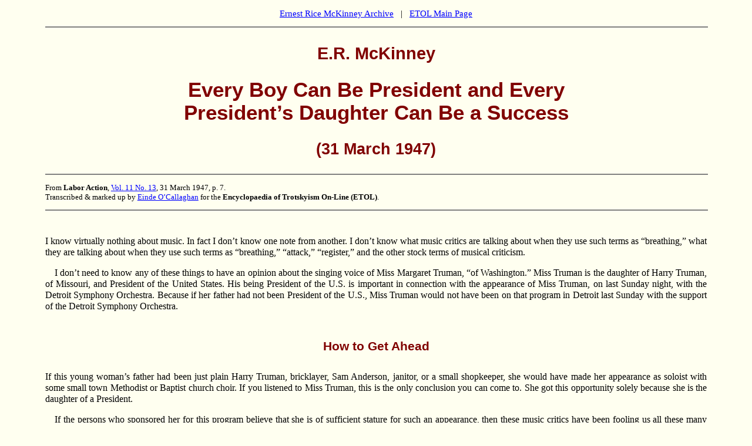

--- FILE ---
content_type: text/html
request_url: https://www.marxists.org/history/etol/writers/mckinney/1947/03/success.htm
body_size: 2198
content:
<!DOCTYPE html PUBLIC "-//W3C//DTD XHTML 1.0 Transitional//EN"
    "http://www.w3.org/TR/xhtml1/DTD/xhtml1-transitional.dtd">
<html xmlns="http://www.w3.org/1999/xhtml">
<head>
<meta name="viewport" content="width=device-width, initial-scale=1" />
<meta name="generator" content="HTML Tidy, see www.w3.org" />
<meta http-equiv="content-type" content="text/html; charset=utf-8" />
<meta name="author" content="Ernest Rice McKinney, David Coolidge" />
<title>E.R. McKinney: Every Boy Can Be President and Every President&rsquo;s Daughter Can Be a Success (31 March 1947)</title>
<link rel="stylesheet" type="text/css" href="../../../../css/doc.css" />
</head>
<body text="#000000" bgcolor="#FFFFFF" link="#0000FF" vlink="#0000FF" alink="#FF0000">
<p class="linkback"><a id="top" href="../../index.htm" name="top">Ernest Rice McKinney Archive</a>&#160;&#160; | &#160;&#160;<a href="../../../../index.htm">ETOL Main Page</a></p>

<hr width="100%" noshade="noshade" size="1" />
<h2>E.R. McKinney</h2>

<h1>Every Boy Can Be President and Every<br />
President&rsquo;s Daughter Can Be a Success</h1>

<h3>(31 March 1947)</h3>

<hr width="100%" noshade="noshade" size="1" />
<p class="info">From <strong>Labor Action</strong>, <a href="../../../../newspape/laboraction-ny/1947/index.htm#la11_13" target="new">Vol. 11 No. 13</a>, 31 March 1947, p.&nbsp;7.<br />
Transcribed &amp; marked up by <a href="../../../../../../admin/volunteers/biographies/eocallaghan.htm" target="new">Einde O&#8217;Callaghan</a> for the <strong>Encyclopaedia of Trotskyism On-Line (ETOL)</strong>.</p>

<hr width="100%" noshade="noshade" size="1" />
<br />
<p class="fst">I know virtually nothing about music. In fact I don&rsquo;t know one note from another. I don&rsquo;t know what music critics are talking about when they use such terms as &ldquo;breathing,&rdquo; what they are talking about when they use such terms as &ldquo;breathing,&rdquo; &ldquo;attack,&rdquo; &ldquo;register,&rdquo; and the other stock terms of musical criticism.</p>

<p>I don&rsquo;t need to know any of these things to have an opinion about the singing voice of Miss Margaret Truman, &ldquo;of Washington.&rdquo; Miss Truman is the daughter of Harry Truman, of Missouri, and President of the United States. His being President of the U.S. is important in connection with the appearance of Miss Truman, on last Sunday night, with the Detroit Symphony Orchestra. Because if her father had not been President of the U.S., Miss Truman would not have been on that program in Detroit last Sunday with the support of the Detroit Symphony Orchestra.<br />
&nbsp;</p>

<h4>How to Get Ahead</h4>

<p class="fst">If this young woman&rsquo;s father had been just plain Harry Truman, bricklayer, Sam Anderson, janitor, or a small shopkeeper, she would have made her appearance as soloist with some small town Methodist or Baptist church choir. If you listened to Miss Truman, this is the only conclusion you can come to. She got this opportunity solely because she is the daughter of a President.</p>

<p>If the persons who sponsored her for this program believe that she is of sufficient stature for such an appearance, then these music critics have been fooling us all these many years. They have made us believe that good singing is something entirely different from what we heard from Miss Truman. They have made us believe that one must be really good to get the opportunity to sing with a leading symphony orchestra.</p>

<p>We know now that this is not true. What is necessary is that you get born in a family where the head of the house will be President some day. Being a millionaire&rsquo;s daughter will not suffice for this kind of opportunity. If you are a mere millionaire&rsquo;s daughter, you might have to learn to sing and have a good voice. Your father might have to hire the orchestra and the hall if you really can&rsquo;t sing. But being a President&rsquo;s daughter it is a little different.<br />
&nbsp;</p>

<h4>No Vulgar Ordeal</h4>

<p class="fst">There must be thousands of young women with good voices and excellent training in the numerous music schools who would like the opportunity to sing with the Detroit Symphony Orchestra, while 15,000,000 listen at their radios. But they can&rsquo;t do it this way. They must compete with each other at auditions and various other competitive devices. They are told that this is the &ldquo;democratic way.&rdquo; There must be no &ldquo;favoritism,&rdquo; in a &ldquo;democracy.&rdquo;</p>

<p>But if you are a President&rsquo;s daughter, you don&rsquo;t have to submit to any vulgar competitive ordeal. It&rsquo;s all arranged for you. But, since &ldquo;every boy (and girl now) has a chance to become President,&rdquo; then of course the musical daughters of all the boys and girls today will have the opportunity some day to sing with the Detroit Symphony Orchestra.</p>

<p class="link">&#160;<br />
<a href="#top">Top of page</a></p>

<hr size="1" noshade="noshade" width="100%" />
<p class="linkback"><a href="../../index.htm">Ernest Rice McKinney Archive</a>&#160;&#160; | &#160;&#160;<a href="../../../../index.htm">ETOL Main Page</a></p>

<p class="updat">Last updated: 5 January 2022</p>
</body>
</html>